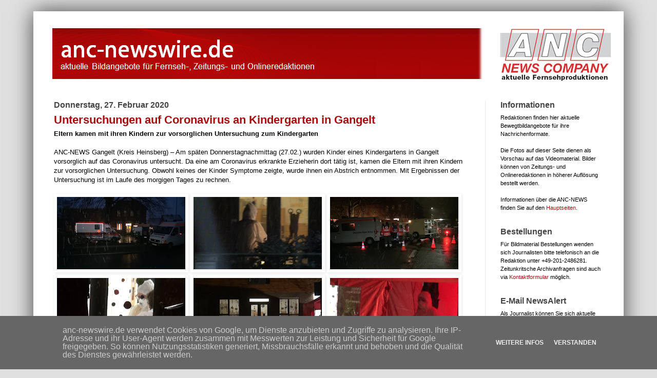

--- FILE ---
content_type: text/html; charset=utf-8
request_url: https://www.google.com/recaptcha/api2/aframe
body_size: 271
content:
<!DOCTYPE HTML><html><head><meta http-equiv="content-type" content="text/html; charset=UTF-8"></head><body><script nonce="4_nWGZG64i2QKIEHDmAtoQ">/** Anti-fraud and anti-abuse applications only. See google.com/recaptcha */ try{var clients={'sodar':'https://pagead2.googlesyndication.com/pagead/sodar?'};window.addEventListener("message",function(a){try{if(a.source===window.parent){var b=JSON.parse(a.data);var c=clients[b['id']];if(c){var d=document.createElement('img');d.src=c+b['params']+'&rc='+(localStorage.getItem("rc::a")?sessionStorage.getItem("rc::b"):"");window.document.body.appendChild(d);sessionStorage.setItem("rc::e",parseInt(sessionStorage.getItem("rc::e")||0)+1);localStorage.setItem("rc::h",'1768722357045');}}}catch(b){}});window.parent.postMessage("_grecaptcha_ready", "*");}catch(b){}</script></body></html>